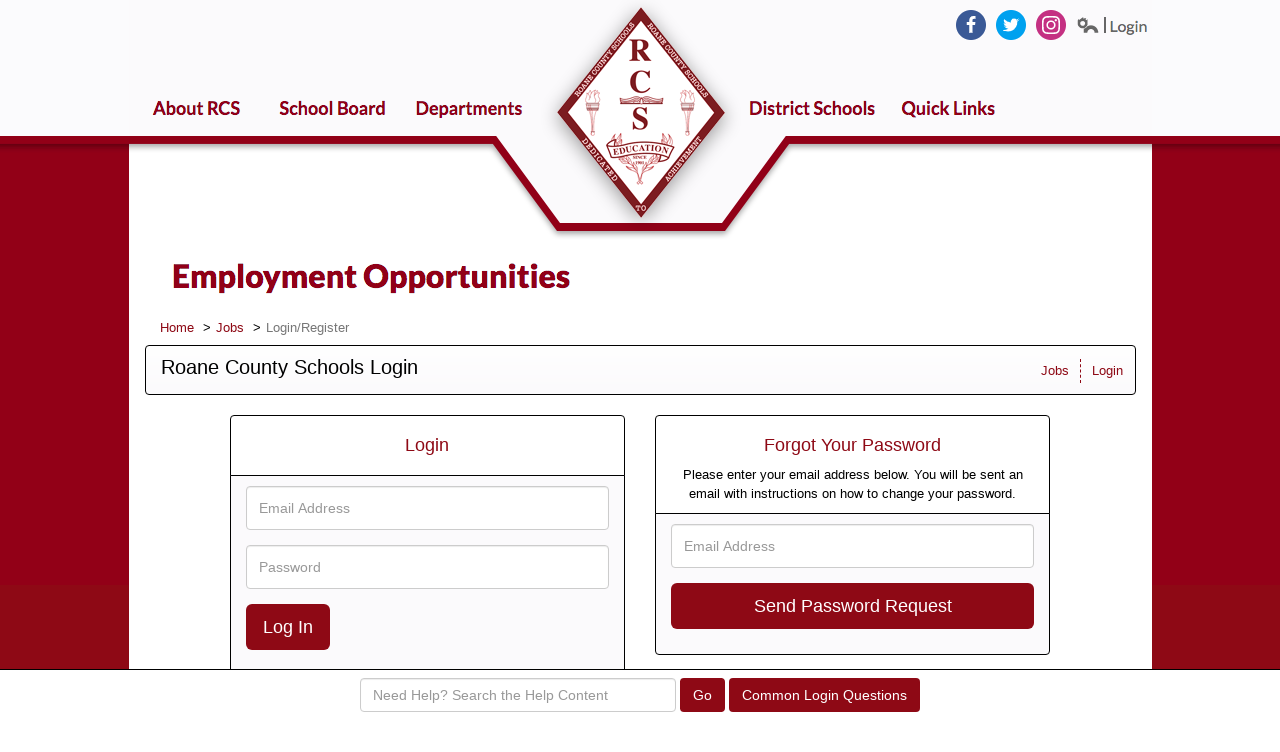

--- FILE ---
content_type: text/html; charset=UTF-8
request_url: https://roaneschools.mysmarthire.com/account/login.php?listing_id=10927&i=0
body_size: 6842
content:
<!DOCTYPE html>
<html xmlns="http://www.w3.org/1999/xhtml" lang="en">
	<head>
		
<!-- Load Vue -->
<script src="https://unpkg.com/vue@3.5.13/dist/vue.global.js"></script>

	<!-- Production environment - Load bundled components -->
	<script type="module" crossorigin src="/js/web-components/applicant-pro-components.js?version=1768698213"></script>
	<script type="module">
		import { initVue } from '/js/web-components/applicant-pro-components.js?version=1768698213';
		window.initVue = initVue;
	</script>

<!-- Load component styles -->
<link rel="stylesheet" href="/js/web-components/assets/style.css?version=live389215.1">

<!-- Loader that doesn't require importing or using a 'module' sadly we have to wait until it exists though! -->
<script type="text/javascript">
	// Helper sleep method
	const sleep = (milliseconds) => {
		return new Promise(resolve => setTimeout(resolve, milliseconds));
	}

	// Our component loader function which waits until our `module` files have been loaded
	window.bootstrapVue = async function(mountSelector, componentsToLoad, mountingData) {
		const csrfToken = "MTc2ODY5ODIxM2M5OTI2NDZkOWNlNDk0ZmJiZTE2MTYwZTM3ODY5YTYyMjE1ZTFhZDEzZmZkNjIxMjYxZWFjNzBiYzBjMjhjYmQ1MTJkMGY5ZGJhODdlZmQ0MzliYmI2NjkxNDQ2MzRlZTNiOTJhYjQw";
		const isMobile = 0;

		// Default value for the mounting data if none was given
		mountingData = mountingData || {};

		// Add the csrf token to every component's mountingData
		mountingData.csrfToken = csrfToken;
		mountingData.isMobile = isMobile;

		if(typeof mountingData.courierCurrentRouteData === 'undefined') {
			
			mountingData.courierCurrentRouteData = {"domain_id":"6","career_site_name":"Roane County Schools","root_domain_title":"MySmartHire","root_domain_id":"44","organization_id":"3","organization_name":"Roane County Schools","user_id":0,"use_autocomplete":"1","csrfToken":"MTc2ODY5ODIxM2M5OTI2NDZkOWNlNDk0ZmJiZTE2MTYwZTM3ODY5YTYyMjE1ZTFhZDEzZmZkNjIxMjYxZWFjNzBiYzBjMjhjYmQ1MTJkMGY5ZGJhODdlZmQ0MzliYmI2NjkxNDQ2MzRlZTNiOTJhYjQw"};
		}

		// Wait until the initVue exists
		while (!window.initVue) {
			await sleep(50);
		}

		return await initVue(mountSelector, componentsToLoad, mountingData, {"primary":"#448aff","secondary":"#e6e6e6","accent":"#065893"});
	}
</script>

<script type="text/javascript">
	window.bootstrapVue('#toaster', [ 'WaveToaster' ]);
</script>
		<!--[if lt IE 10]>
		<meta http-equiv="X-UA-Compatible" content="IE=edge" />
		<![endif]-->
		<link rel="stylesheet" href="/styles/all.min.css?ver=1.2.49890-2&use_vue_flag=0" />
		<link rel="stylesheet" href="/styles/font-awesome-4.7.0/css/font-awesome.css?ver=" />
		<link rel="stylesheet" href="/styles/awesomer.css?ver=1.1.46678" />
		<link rel="shortcut icon" href="/favicon.ico" type="image/x-icon" />				<!--[if gte IE 9]>
			<style type="text/css">
				.gradient {
		   			filter: none;
				}
			</style>
		<![endif]-->
		<title>Roane County Schools Login - Roane County Schools</title>
		<meta http-equiv="content-type" content="text/html;charset=UTF-8" />
		<meta name="viewport" content="width=device-width, initial-scale=1.0, maximum-scale=1.0, minimum-scale=1.0">
		<meta name="keywords" content="" />
		
				<meta property="og:image" content="http://roaneschools.mysmarthire.com/images/44/6/RCS_FBLogo.png" />
		<meta property="og:image:secure_url"  content="https://roaneschools.mysmarthire.com/images/44/6/RCS_FBLogo.png" />
				<meta property="og:description" content="" />
		<meta property="og:title" content="Roane County Schools Login" />
				<meta property="og:url" content="https://roaneschools.mysmarthire.com/jobs/10927-147.html" />
				
						<!--[if lt IE 9]>
			<script src="/js/html5shiv.min.js"></script>
      		<script src="/js/respond.min.js"></script>
      	<![endif]-->

		<!-- Popper for tooltips -->
		<script src="https://cdn.jsdelivr.net/npm/popper.js@1.16.1/dist/umd/popper.min.js"></script>
		<script type="text/javascript" src="/js/all.min.js?ver=2.3.47194&use_vue_flag=0"></script>
		<!--<script type="text/javascript" src="/js/jQl.min.js"></script>-->
		<script type="text/javascript">
			$(function() {
				$('input,textarea').placeholder();
				A.supportsPlaceholders = $.support.placeholder = 'placeholder' in document.createElement('input');
				V.init();
				A.useN = true;
				A.newValidation = true;
				A.isMobile = 0;
				
							});
		</script>
		
				<script type="text/javascript">
			function breakout() {
				var request_uri = "/account/login.php?listing_id=10927&i=0";
				if(request_uri.includes('?') && V.checkRequestUri(request_uri) > 0) {
					// removed xss from url parameter and refresh the page
					var new_uri = request_uri . split('?')[0];
					window.top.location="https://roaneschools.mysmarthire.com" + new_uri;
				} else {
					if(window.top != window.self) {
						window.top.location="https://roaneschools.mysmarthire.com//account/login.php?listing_id=10927&i=0";
					}
				}
			}
		</script>
				
				
			</head>
	<body class="main-body" onload="breakout()">
		<div id="popover-container" class="bootstrap-area"></div>
		<div id="toaster" class="bootstrap-area"><wave-toaster :position="{ top: 20, right: 20 }" :width="265"></wave-toaster></div>
				<div class="container-fixed">
			<div class="container" id="content_area">
								<div class="header header-image" id="headerbar"  >
										
													<img alt="Roane County Schools" src="/images/44/6/RCS_header.png" usemap='#headerMap' />
											
									</div>
				<div id="mainArea" class="panel panel-default">
					<div class="panel-body">
																	<ol class="breadcrumb text-left">
							<li><a href="/">Home</a></li>
															<li><a href="/jobs/" title="View Active Jobs">Jobs</a></li>
														<li class="active">Login/Register</li>
						</ol>
						
						<style>
							@media print {
							    .navbar {
							        display: block;
							        border-width:0 !important;
							    }

							    .navbar-toggle {
							        display:none;
							    }

							    #email_me_job{
							    	display: none;
							    }

							    #job_piper_alerts_widget{
							    	display: none;
							    }

							    a[href]:after {
							    	display:none;
							    }

							    .navbar-brand{
							    	display: block;
							    	text-decoration: none;
							    	text-align: center;
							    }
							}

							/*Safari Only hack*/
							@media print and (min-color-index:0) and(-webkit-min-device-pixel-ratio:0) {
								.navbar-brand {
									display: none;
								}
							}

							/* Explorer Only hack */
							.navbar-brand { display:none\0; }
						</style>
						
						<nav id="top-nav" class="navbar navbar-default " role="navigation">
							<div class="navbar-header">
								<a class="navbar-brand text-left" href="#">Roane County Schools Login</a>
								<button type="button" class="navbar-toggle" data-toggle="collapse" data-target=".navbar-ex1-collapse">
									<span class="sr-only">Toggle navigation</span>
									<span class="icon-bar"></span>
									<span class="icon-bar"></span>
									<span class="icon-bar"></span>
								</button>
							</div>
							<div class="collapse navbar-collapse navbar-ex1-collapse">
								<div class="row">
									<div class="col-sm-7 text-left" >
										<h1 itemprop="title">Roane County Schools Login</h1>									</div>
									<div data-jin="buildLinks" class="col-sm-5">
																				<ul data-jin="ul1" id="menuLinks" class="nav navbar-nav navbar-right"><li data-jin="li"><a data-jin="1" href="/jobs/" >Jobs</a></li><li data-jin="li"><a href="/account/login.php?listing_id=10927&i=0" title="Login to Your Account">Login</a></li></ul>									</div>
								</div>
							</div>
						</nav>
								<script type="text/javascript">
				(function(w,d){
					w.HelpCrunch=function(){w.HelpCrunch.q.push(arguments)};w.HelpCrunch.q=[];
					function r(){var s=document.createElement('script');s.async=1;s.type='text/javascript';s.src='https://widget.helpcrunch.com/';(d.body||d.head).appendChild(s);}
					if(w.attachEvent){w.attachEvent('onload',r)}else{w.addEventListener('load',r,false)}
				})(window, document)
			</script>

			<script type="text/javascript">
				HelpCrunch('init', 'applicantsupport', {"applicationId":"1","applicationSecret":"sP5EqpdUWoMD+56E8D0kCvZ3BziouknjmrKH20gECkEg6wfqVzLyAtPJj0RER9UeiNAqkL+xI+8p4aojRL\/rlw=="});

				HelpCrunch('showChatWidget');
			</script>
		<script type="text/javascript">
	$(function() {
		
			});
</script>
<div class="row">
	<div class="col-sm-5 col-sm-offset-1">
		<ul class="list-group">
			<li class="list-group-item">
				<h4 class="accent">Login</h4>
			</li>
			<li class="list-group-item background-theme text-left">
				<form method="post" id="login" action="/account/login_redirect.php" class="validate onsubmit no-conflict">
					<input type="hidden" name="listing_id" value="10927" />
					<input type="hidden" name="login" />
										<input type="hidden" name="i" value="0" />
					<input type="hidden" name="application_token" value="" />
										<div class="row">
						<div class="col-sm-12">
							<div class="form-group">
								<label for="email" class="sr-only">Email Address</label>
								<input type="email" class="form-control required" autocomplete="off" id="email" placeholder="Email Address" name="username" value="" />
							</div>
						</div>
					</div>
					<div class="row">
						<div class="col-sm-12">
							<div class="form-group">
								<label for="password" class="sr-only">Password</label>
								<input type="password" class="form-control required" id="password" autocomplete="off" placeholder="Password" name="password" />
							</div>
						</div>
					</div>
										<div class="row">
						<div class="col-sm-12">
							<div class="form-group">
								<input type="submit" class="btn btn-lg accent" value="Log In" />
								<br /><br />
								<a href="/account/forgot_password.php">Forgot Your Password?</a>
																<br /><br />
								<a href="/account/" title="Create A New Job Profile">Need an account? Click here!</a>
															</div>
						</div>
					</div>
				</form>
			</li>
		</ul>
	</div>
		<div class="col-sm-5">
		<ul class="list-group">
			<li class="list-group-item">
				<h4 class="accent">Forgot Your Password</h4>
				Please enter your email address below. You will be sent an email with instructions on how to change your password.
			</li>
			<li class="list-group-item background-theme">
				<form method="post" action="/account/forgot_password.php" class="validate onsubmit no-conflict">
					<div class="row">
						<div class="col-sm-12">
							<div class="form-group">
								<label for="forgot_email" class="sr-only">Email Address</label>
								<input type="text" class="form-control required email" autocomplete="off" placeholder="Email Address" name="email" id="forgot_email" value="" />
							</div>
						</div>
					</div>
										<div class="row">
						<div class="col-sm-12">
							<div class="form-group">
								<input type="submit" class="btn btn-block btn-lg accent" value="Send Password Request" />
							</div>
						</div>
					</div>
				</form>
			</li>
		</ul>
	</div>
	</div>

					</div> <!-- panel-body -->
										<div class="panel-footer">
												<div>
														<div class="footer-links">Maintained by <a href='https://www.mybenefitschannel.net' target='_blank'>MySmartHire</a> - &copy; 2026</div>
														<div class="footer-links">
									<form method="post" id="clear_cache" style="display: inline-block;">
										<input type="hidden" name="clear_session_cache_old_style" />
										<a tabindex="-1" href="javascript:void(0);" onclick="$('#clear_cache').submit();">Refresh</a>
									</form>
								</div>
													</div>
												<!--[if lt IE 9]>
						<script type="text/javascript">
							$(function() {
								$('.footer-links:last-child').css('border-left', '0');
								$('.footer-links:last-child a').css('color', $('body .panel-footer').css('background-color'));
							});
						</script>
					<![endif]-->
					</div> <!-- panel-footer -->
				</div> <!-- panel -->
			</div> <!-- container -->
		</div> <!-- container-fixed -->

		<style>
	body {
		margin-bottom: 60px !important;
	}
</style>
<script type="text/javascript">
	var faqButtons = [{"page":"instructions","link":"https:\/\/applicantsupport.crunch.help"},{"page":"resume","link":"https:\/\/applicantsupport.crunch.help\/example-category#resume-q-a"},{"page":"additional_questions","link":"https:\/\/applicantsupport.crunch.help\/example-category#additional-job-questions-q-a"},{"page":"screening","link":"https:\/\/applicantsupport.crunch.help\/example-category#additional-job-questions-q-a"},{"page":"employment","link":"https:\/\/applicantsupport.crunch.help\/example-category#employment-history-q-a"},{"page":"education","link":"https:\/\/applicantsupport.crunch.help\/example-category#education-q-a"},{"page":"references","link":"https:\/\/applicantsupport.crunch.help\/example-category#references-q-a"},{"page":"eeoc","link":"https:\/\/applicantsupport.crunch.help"},{"page":"disclosure","link":"https:\/\/applicantsupport.crunch.help"},{"page":"source","link":"https:\/\/applicantsupport.crunch.help\/example-category#source-q-a"},{"page":"submit","link":"https:\/\/applicantsupport.crunch.help\/example-category#submit-application-q-a","label":"Common Submit Questions"},{"page":"thank_you","link":"https:\/\/applicantsupport.crunch.help\/general-questions#general-q-a","label":"Common Application Questions"},{"page":"my_account","link":"https:\/\/applicantsupport.crunch.help\/my-account#my-account-q-a","label":"Common Account Questions"},{"page":"login","link":"https:\/\/applicantsupport.crunch.help\/my-account#login-q-a","label":"Common Login Questions"},{"page":"listing_info","link":"https:\/\/applicantsupport.crunch.help\/example-category#job-description-q-a","label":"Common Job Questions"}];
	$(function() {
		$('#faq_bar_form').on('submit', function() {
			var value = $('#faq_bar_searchCriteria').val();
			if(value) {
				A.setTempName('support');
				A.setTempDir('/jobs/');
				A.set('recordSearch', { from_page_url : window.location.href, keyword : value, csrf_token : $("input[name=csrf_token]").val() });
				var newWindow = window.open("https://applicantsupport.crunch.help/search?searchQuery=" + encodeURIComponent(value), "_blank");
			} else
				N.addError("Please enter a search term to search our FAQs");
			return false;
		});
		
		$('#common_faq_button').on('click', function() {
			var newWindow = window.open($(this).data('link'), "_blank");
		});
		
		var path = window.location.pathname, name;
		switch(true) {
			case path.indexOf('login.php') != -1 || path.indexOf('forgot_password.php') != -1:
				name = 'login';
				break;
				
			case path.indexOf('/account/') != -1:
				name = 'my_account';
				break;
				
			case path.indexOf('/jobs/') != -1:
			case path.indexOf('/internaljobs/') != -1:
				name = 'listing_info';
				break;
				
			case path.indexOf('/apply/') != -1:
				name = '';
				break;
		}
		changeCommonQuestionsText(name);
	});
	
	function changeCommonQuestionsText(name) {
		var label = "", $button = $('#common_faq_button'), newButtonText = $('[data-file="' + name + '"]').text(), found = false;
		for(var i in faqButtons) {
			if(faqButtons[i]['page'] == name) {
				$button.show();
				label = faqButtons[i]['label'] ? faqButtons[i]['label'] : 'Common ' + (newButtonText.search(/questions?/ig) != -1 ? newButtonText : newButtonText + ' Questions');
				$button.text(label);
				$button.data('link', faqButtons[i]['link']);
				found = true;
				break;
			}
		}
		
		if(!found)
			$button.hide();
	}
</script>
<div class="faq-bar-container">
	<form id="faq_bar_form" class="form-inline " style="padding: 8px;" action="javascript:void(0);">
		<input type="hidden"  name="csrf_token" value="MTc2ODY5ODIxM2M5OTI2NDZkOWNlNDk0ZmJiZTE2MTYwZTM3ODY5YTYyMjE1ZTFhZDEzZmZkNjIxMjYxZWFjNzBiYzBjMjhjYmQ1MTJkMGY5ZGJhODdlZmQ0MzliYmI2NjkxNDQ2MzRlZTNiOTJhYjQw"  />		<div class="inline-block relative" style="width: 25%;">
			<label for="faq_bar_searchCriteria" class="control-label sr-only">Search the FAQ here</label><input type="text" name="searchCriteria" id="faq_bar_searchCriteria" autocomplete="off" class="full-width form-control" placeholder="Need Help? Search the Help Content" style="height: 34px;" />
		</div>
		<button type="submit" class="btn accent">Go</button>
				<button type="button" class="btn accent" id="common_faq_button">Common Questions</button>
			</form>
</div>

		<!-- Refer.io Script that will be used throughout the site -->
				<script type="text/javascript">
			!function(e,r,t){e.referWidget=e.referWidget||function(){(e.referWidget.q=e.referWidget.q||[]).push(arguments)},e.referWidget.l=1*new Date;var n=r.createElement("script"),i=r.getElementsByTagName("script")[0];n.async=1,n.src=t,i.parentNode.insertBefore(n,i)}(window,document, "https://widget-dot-refer-io.appspot.com/refer.js");
		</script>

		
		
			
	
	<!-- GA4 - Google tag (gtag.js) -->
	<script async src="https://www.googletagmanager.com/gtag/js?id=G-1QL0HHW9LT"></script>
	<script>
	window.dataLayer = window.dataLayer || [];
	function gtag(){dataLayer.push(arguments);}
	gtag('js', new Date());

	gtag('config', 'G-1QL0HHW9LT');
	</script>

		<map name="headerMap" id="headerMap">
				<area style="cursor:pointer;" shape="rect" coords="825,9,859,41" href="https://www.facebook.com/roaneschoolstn/?ref=br_rs" target="_self" alt="Facebook" />
				<area style="cursor:pointer;" shape="rect" coords="866,9,898,42" href="https://twitter.com/roaneschoolstn?lang=en" target="_self" alt="Twitter" />
				<area style="cursor:pointer;" shape="rect" coords="905,8,938,43" href="https://www.instagram.com/" target="_self" alt="Insta" />
				<area style="cursor:pointer;" shape="rect" coords="946,11,1022,41" href="http://admin.roaneschools.com/" target="_self" alt="Login" />
				<area style="cursor:pointer;" shape="rect" coords="19,95,118,122" href="https://www.roaneschools.com/apps/pages/index.jsp?uREC_ID=774608&amp;amp;type=d&amp;amp;pREC_ID=1174386" target="_self" alt="About RCS" />
				<area style="cursor:pointer;" shape="rect" coords="145,95,262,122" href="https://www.roaneschools.com/apps/pages/index.jsp?uREC_ID=775133&amp;amp;type=d&amp;amp;pREC_ID=1174788" target="_self" alt="School Board" />
				<area style="cursor:pointer;" shape="rect" coords="281,93,400,124" href="https://www.roaneschools.com/apps/pages/index.jsp?uREC_ID=775230&amp;amp;type=d&amp;amp;pREC_ID=1174910" target="_self" alt="Departments" />
				<area style="cursor:pointer;" shape="rect" coords="422,5,604,219" href="https://www.roaneschools.com/" target="_self" alt="Logo" />
				<area style="cursor:pointer;" shape="rect" coords="614,94,751,122" href="http://bes.roaneschools.com/" target="_self" alt="District Schools" />
				<area style="cursor:pointer;" shape="rect" coords="766,94,871,124" href="https://www.roaneschools.com/apps/pages/index.jsp?uREC_ID=774608&amp;amp;type=d&amp;amp;pREC_ID=1341273" target="_self" alt="Quick Links" />
			</map>

				<!-- scripts
	<script type="text/javascript">
		jQl.loadjQ('/js/all.min.js?ver=2.3.47194');
	</script>
	-->

	<!-- Google Translate For Placeholders -->
	
		<script type="text/javascript">
				var exit_survey_enabled = '0';
		var fired = '0';
		var thanks = '0'
		$(function() {
			$('#leaving').on('change', function() {
				if($(this).val() != 0)
					$('#notice').css('display', 'block');
				else
					$('#notice').css('display', 'none');

				if( $(this).val() == 'Other' )
					$('#reason').css('display', 'block');
				else
					$('#reason').css('display', 'none');
			});
		});

		if(exit_survey_enabled != 0) {
			$('#left').on('click', function() {
				var answer = $('#leaving').val();
				if(answer != 0) {
					var domain_id = '6';
					var job = '10927';
					var app = '';

					if(answer == 'Other') {
						if( $('#reason').val() != '' ) {
							answer = $('#reason').val();
						} else {
							answer = 'Other (Non Specified)';
						}
					}
					$.post("/jobs/edit.php", {n: 'conversion', f: 'survey', v :{app_id : app, domain: domain_id, job_id: job, answer: answer} });

					$('#ouibounce-modal').hide();
				  							$('#ouibounce-referio-modal').css('display', 'block');
									}
			});
		}

		// if you want to use the 'fire' or 'disable' fn,
		// you need to save OuiBounce to an object
		if(exit_survey_enabled != 0 && fired == 0 && thanks == 0) {
			var modal = '';

			$('html').on( 'mouseleave', function() {
				if(fired == 0) {
					fired = 1;
					modal = ouibounce(document.getElementById('ouibounce-modal'), {
							aggressive: false,
						  	timer: 0,
						  	callback: function() {
						  		$('#top-nav').css('z-index', '0');
						  		$.get("/jobs/view.php", {n: 'conversion', f: 'survey_fired'});
								if( typeof(modal) != "undefined" && typeof(modal.disable) != "undefined" )
									modal.disable();
						  	}
						});
					modal.fire();
				}
			});

			setInterval( function() {
				$('select').click(
					function(e) {
						e = e || window.event;
						e.stopPropagation();
						if( typeof(modal) != "undefined" && typeof(modal.disable) != "undefined" )
							modal.disable();
					}
				);

				$('select').mouseleave(
					function(e) {
						e = e || window.event;
						e.stopPropagation();
						if( typeof(modal) != "undefined" && typeof(modal.disable) != "undefined" )
							modal.disable();
					}
				);
			}, 1000);

			$('body').on('click', function() {
			  	$('#ouibounce-modal').hide();
			  	$('#ouibounce-referio-modal').hide();
			});

			$('#ouibounce-modal .modal').on('click', function(e) {
			  	e.stopPropagation();
			});

			$('#ouibounce-referio-modal .modal').on('click', function(e) {
			  	e.stopPropagation();
			});

			$('#ouibounce-referio-modal .modal-footer button').on('click', function(e) {
			  	$('#ouibounce-referio-modal').hide();
			});
		}
	</script>
	
		<!--
	<script type="text/javascript">
		var pkBaseURL = (("https:" == document.location.protocol) ? "https://roaneschools.mysmarthire.com/stats/" : "http://roaneschools.mysmarthire.com/stats/");
		document.write(unescape("%3Cscript src='" + pkBaseURL + "piwik.js' type='text/javascript'%3E%3C/script%3E"));
	</script>
	<script type="text/javascript">
		try {
		var piwikTracker = Piwik.getTracker(pkBaseURL + "piwik.php", 0);
		piwikTracker.trackPageView();
		piwikTracker.enableLinkTracking();
		} catch( err ) {}
	</script>
	<noscript><p><img src="https://roaneschools.mysmarthire.com/stats/piwik.php?idsite=0" style="border:0" alt="" /></p></noscript>
	-->
		<script type="text/javascript">
		$(function() {
			Analytics.addAction();
		});
	</script>

	
	<!-- 36840 Add role="combobox" to all available selects-->
	<script>
		$(function() {
			$('select').attr('role', 'combobox');
			$('.dropdown').attr('role', 'combobox');
		});
	</script>

		</body>
</html>
